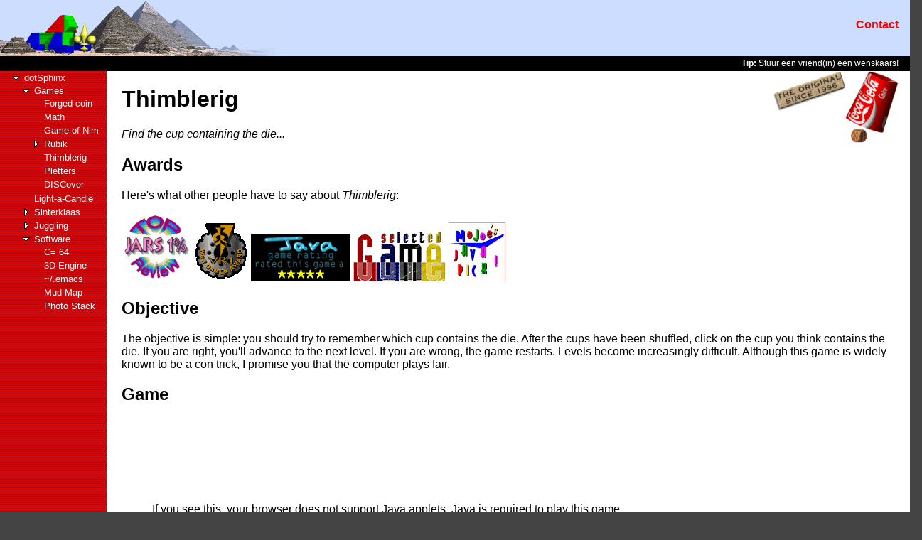

--- FILE ---
content_type: text/html; charset=utf-8
request_url: https://www.dotsphinx.com/games/thimblerig/
body_size: 2669
content:
<!DOCTYPE html PUBLIC "-//W3C//DTD XHTML 1.0 Transitional//EN" "http://www.w3.org/TR/xhtml1/DTD/xhtml1-transitional.dtd">
<html xmlns="http://www.w3.org/1999/xhtml">
<head>
  <title>Thimblerig</title>
  <meta name="author" content="Raymond Penners"/>
  <meta name="description" content="The objective is simple: you should try to remember which cup contains the die. After the cups have been shuffled, click on the cup you think contains the die. If you are right, you will advance to the next level. If you are wrong, the game restarts. Levels become increasingly difficult.  Although this game is widely known to be a con trick, I promise you that the computer plays fair."/>
  <meta name="keywords" content="dice, die, cup, shuffle, action game, arcade game, java applet, thimble rig, thimblerig"/>
<meta name="google-site-verification" content="j2hfliiRFmcFZhps9y0bfAeKWwCPXEYqThJhNXklMdU" />
    <script src="/media/jquery/scripts/jquery-1.4.3.min.js" type="text/javascript"></script>
 <link rel="shortcut icon" href="/media/dotsphinx/img/favicon.ico"/>
  <link rel="top" href="/"/>
  <link rel="author" href="/about/raymond"/>
  <link rel="parent" href=".."/>
  <meta name="ICBM" content="51.4852 , 5.4591"/>
  <meta name="DC.title" content="dotSphinx"/>
  <style type="text/css">
  @import url(/media/dotsphinx/base/style/style.css);
  </style>

  <meta http-equiv="Content-Type" content="text/html; charset=iso-8859-1"/>
  <meta name="verify-v1" content="LHuQONxjmeH53AiCqk+UBhY4xVo0h/YlhHpR2beOckM="/>

</head>
<body>

<div id="tpl-header">
<h1>dotSphinx</h1>
</div>

<div id="tpl-shortcuts">
<a href="mailto:raymond@dotsphinx.com">Contact</a>
</div>

<div id="tpl-topbar">
<div id="tpl-date">
<?php echo date("l, j F Y");?>
</div>

<div id="tpl-motd">
<!-- <a href="<?php echo SITE_URI . 'games/pletters/'?>"><b>New at
dotSphinx</b>: Pictures-Letters toddler game!</a> -->
<a href="/lightacandle/"><b>Tip:</b> Stuur een vriend(in) een wenskaars!</a>
</div>
</div>

<div class="midsection" id="tpl-midsection-r">

<div id="tpl-sidebar">

<ul><li><a class="tpl-open" href="/">dotSphinx</a><ul><li><a class="tpl-open" href="/games">Games</a><ul><li><a class="tpl-leaf" href="/games/forged-coin">Forged coin</a></li><li><a class="tpl-leaf" href="/games/math">Math</a></li><li><a class="tpl-leaf" href="/games/nim">Game of Nim</a></li><li><a class="tpl-closed" href="/games/rubik">Rubik</a></li><li><a class="tpl-leaf" href="/games/thimblerig">Thimblerig</a></li><li><a class="tpl-leaf" href="/games/pletters">Pletters</a></li><li><a class="tpl-leaf" href="/games/discover">DISCover</a></li></ul></li>

<li><a class="tpl-leaf" href="/lightacandle">Light-a-Candle</a></li><li><a class="tpl-closed" href="/sinterklaas">Sinterklaas</a></li><li><a class="tpl-closed" href="/juggling">Juggling</a></li>
      <li><a class="tpl-open" href="/software">Software</a>
<ul><li><a class="tpl-leaf" href="/software/c64">C= 64</a></li><li><a class="tpl-leaf" href="/software/demo3d">3D Engine</a></li><li><a class="tpl-leaf" href="/software/dotemacs">~/.emacs</a></li><li><a class="tpl-leaf" href="/software/mudmap">Mud Map</a></li><li><a class="tpl-leaf" href="/software/photostack">Photo Stack</a></li></ul>
</li></ul>
</li></ul>



</div>

<div id="tpl-content">


<img src="/media/games/thimblerig/img/logo.gif" alt="[Thimblerig]"
  align="right" border="0"/>
<img src="/media/dotsphinx/img/original-1996.gif"
  alt="[The original game -- since 1996]"
  align="right" border="0"/>


<h1>Thimblerig</h1>

<p><i>Find the cup containing the die...</i></p>


<h2>Awards</h2>

<p>Here's what other people have to say about <i>Thimblerig</i>: </p>

<a href="http://www.jars.com">
  <img src="/media/dotsphinx/img/showcase/jars-r990.gif"
    alt="[JARS Top 1%]" border="0"/></a>
<a href="http://www.vr1.com">
  <img src="/media/dotsphinx/img/showcase/vr1-award.gif" alt="[VR-1 Web games award]"
       border="0"/></a>
<a href="http://plug.pair.com/java/">
  <img src="/media/dotsphinx/img/showcase/plug-rate5.gif"
       alt="[This java game won a 5 star rating from Java Game Rating]"
       border="0"/></a>
<a href="http://games.2nd.net">
            <img src="/media/dotsphinx/img/showcase/game-selected.gif"
	         alt="[Selected By Games.2nd.Net]"
		 border="0"/></a>
<a href="http://www.mojoe.com/mojoe/javapick.html">
            <img src="/media/dotsphinx/img/showcase/mojoe-pick.gif"
	         alt="[Best applet for april'97]"
		 border="0"/></a>

<h2>Objective</h2>

<p>The objective is simple: you should try to remember which cup contains
the die. After the cups have been shuffled, click on the cup you
think contains the die. If you are right, you'll advance to the next
level. If you are wrong, the game restarts. Levels become increasingly
difficult.  Although this game is widely known to be a con trick, I
promise you that the computer plays fair.
</p>

<h2>Game</h2>

<table>
  <tr>
    <td>
<applet codebase="/media/games/thimblerig/applet/" code="ThimbleRig.class" width="400" height="230">
  <param name="backgroundcolor" value="0xffffff"/>
  <param name="textcolor" value="0xcccccc"/>
  <param name="highscore_url" value="http://www.dotsphinx.com/games/api/highscore/"/>
  <param name="cupimages" value="cup-7up.gif:cup-coca.gif:cup-pepsi.gif"/>
  <blockquote>
    If you see this, your browser does not support Java applets.
    Java is required to play this game.
  </blockquote>
</applet>
</td>
    <td>
        <script type="text/javascript"><!--
google_ad_client = "pub-6852649428294230";
google_ad_width = 300;
google_ad_height = 250;
google_ad_format = "300x250_as";
google_ad_type = "text_image";
google_ad_channel = "";
google_color_border = "ffffff";
google_color_bg = "ffffff";
google_color_link = "0000ff";
google_color_text = "888888";
google_color_url = "008000";
//--></script>
<script type="text/javascript"
  src="//pagead2.googlesyndication.com/pagead/show_ads.js">
</script>

</td>
    </tr>
  </table>


<h2>Hall of fame</h2>

<p>After you have played the game, you will be asked to enter your name
and some other details. This information, together with your solution
time, can be sent to the WWW server.  If you do so, your name may
appear in the
<a href="highscore">hall of fame</a>.
</p>


<h2>Thimblerig on your site?</h2>

<p>I am sorry, I cannot give you permission to install Thimblerig on your
site. The game has been sold to a client using an exclusive
license. It prohibits me to put the game on any other site but my own.
</p>






</div>
</div>

<div id="tpl-footer">

Copyright &copy; 1995-2004 <a href="/">dotSphinx</a><br/>
All rights reserved


</div>

<script>
  (function(i,s,o,g,r,a,m){i['GoogleAnalyticsObject']=r;i[r]=i[r]||function(){
  (i[r].q=i[r].q||[]).push(arguments)},i[r].l=1*new Date();a=s.createElement(o),
  m=s.getElementsByTagName(o)[0];a.async=1;a.src=g;m.parentNode.insertBefore(a,m)
  })(window,document,'script','//www.google-analytics.com/analytics.js','ga');

  ga('create', 'UA-84379-1', 'auto');
  ga('send', 'pageview');
</script>


</body>
</html>


--- FILE ---
content_type: text/html; charset=utf-8
request_url: https://www.google.com/recaptcha/api2/aframe
body_size: 264
content:
<!DOCTYPE HTML><html><head><meta http-equiv="content-type" content="text/html; charset=UTF-8"></head><body><script nonce="2cr_bt37qocsxwUUAo_pWQ">/** Anti-fraud and anti-abuse applications only. See google.com/recaptcha */ try{var clients={'sodar':'https://pagead2.googlesyndication.com/pagead/sodar?'};window.addEventListener("message",function(a){try{if(a.source===window.parent){var b=JSON.parse(a.data);var c=clients[b['id']];if(c){var d=document.createElement('img');d.src=c+b['params']+'&rc='+(localStorage.getItem("rc::a")?sessionStorage.getItem("rc::b"):"");window.document.body.appendChild(d);sessionStorage.setItem("rc::e",parseInt(sessionStorage.getItem("rc::e")||0)+1);localStorage.setItem("rc::h",'1768620028141');}}}catch(b){}});window.parent.postMessage("_grecaptcha_ready", "*");}catch(b){}</script></body></html>

--- FILE ---
content_type: text/css; charset=utf-8
request_url: https://www.dotsphinx.com/media/dotsphinx/base/style/style.css
body_size: 4448
content:
body {
  margin: 0px;
  font-family: sans-serif;
  color: black;
  background: #444444;
  padding: 0px;
}

  
#tpl-sidebar {
  margin: 0px;
  padding: 0px;
  color: white;
  position: absolute;
  left: 0px;
  top: 100px;
  width: 150px;
  font-size: 13px;
}

div.tpl-midsection>div#tpl-sidebar {
/*  position: fixed;*/
}



#tpl-sidebar ul {
  list-style-type: none;
  list-style-position: inside;
  margin: 0 0 0 1em;
  padding: 0;
}

#tpl-sidebar li {
  margin: 0;
  padding: 1px;
}

#tpl-ad {
position: absolute;
left: 400px;
top: 10px;
z-index: 20;
}

#tpl-sidebar a:link, #tpl-sidebar a:visited {
  text-decoration: none;
  color: white;
  display: block;
  margin: 0;
  padding: 1px 1px 1px 20px;
}

#tpl-sidebar li a:hover {
  text-decoration: underline;
}

#tpl-sidebar li a.tpl-open {
  background: url(../img/map-open.gif);
  background-repeat: no-repeat;
  text-decoration: none;
  background-position: center left;
}

#tpl-sidebar li a.tpl-open:hover {
  text-decoration: underline;
}

#tpl-sidebar li a.tpl-open-selected {
  background: url(../img/gfx/map-open.gif);
  background-repeat: no-repeat;
  text-decoration: none;
  font-weight: bold;
  background-position: center left;
}

#tpl-sidebar li a.tpl-open-selected:hover {
  text-decoration: none;
}

#tpl-sidebar li a.tpl-leaf {
  background: none;
  text-decoration: none;
}

#tpl-sidebar li a.tpl-leaf:hover {
  text-decoration: underline;
}

#tpl-sidebar li a.tpl-leaf-selected {
  background: none;
  text-decoration: none;
  font-weight: bold;
}

#tpl-sidebar li a.tpl-leaf-selected:hover {
  text-decoration: none;
}

#tpl-sidebar li a.tpl-closed {
  background: url(../img/map-closed.gif);
  background-repeat: no-repeat;
  background-position: center left;
}


#tpl-sidebar li a.tpl-closed:hover {
  background: url(../img/map-open.gif);
  background-repeat: no-repeat;
  background-position: center left;
}


.tpl-midsection {  
} 

#tpl-midsection-r {  
  background: #aa0000 url(../img/video-r.gif);
} 

#tpl-midsection-g {  
  background: #00aa00 url(../img/video-g.gif);
} 
#tpl-midsection-b {  
  background: #0000aa url(../img/video-b.gif);
} 
 
#tpl-content {
  background: white;
  margin: 0 0 0 150px;
  padding: 100px 16px 70px 20px;
  border: dotted 1px #777777;
  border-top: none;
  border-right: none;
  border-bottom: none;
min-height: 24em;
}

body>div#tpl-content {
  padding-top: 100px;
}

#tpl-content a:link
{
  color: #0088cc;
  text-decoration: none;
}

#tpl-content a:visited
{
  color: #004488;
  text-decoration: none;
}

#tpl-content a:active
{
  color: #00009f;
  text-decoration: none;
}

#tpl-content a:hover
{
  color: #0088cc;
  text-decoration: underline;
}

#tpl-footer {
  background: black;
  display: block;
  margin: 0;
  padding: 1px 16px 1px 1px;
  text-align: right;
  color: #aaaaaa;
  font-size: 12px;
/*  position: fixed;*/
  bottom: 0px;
  right: 0px;
  width: 100%;
  z-index: 10;
}

#tpl-footer a
{
  color: #ffffff;
  text-decoration: none;
}

#tpl-footer a:hover
{
  text-decoration: underline;
}


#tpl-header {
  background-color: #ccddff;
  background-image: url(../img/dotsphinx-pyramids.gif);
  background-repeat: no-repeat;
  width: 100%;
  height: 79px;
  margin: 0px;
  padding: 0px;
  position: absolute;
  top: 0px;
  left: 0px;
  z-index: 10;
}

body>div#tpl-header {
/*  position: fixed;*/
}  


#tpl-header h1 {
  margin: 0 0 0 0;
  padding: 0 0 0 0;
  display: none;
}


#tpl-shortcuts {
  margin: 0 0 0 0;
  padding: 0 0 0 0;
  position: absolute;
  right: 16px;
  top: 26px;
  z-index: 10;
}

body>div#tpl-shortcuts {
/*  position: fixed;*/
}  

#tpl-shortcuts a {
 color: #ff0000;
  font-weight: bold;
  text-decoration: none;
  margin: 0 0 0 0;
  padding: 0 0 0 10px;
}

#tpl-shortcuts a:hover {
  text-decoration: underline;
}

#tpl-topbar {
  background: black;
  color: white;
  clear: both;
  position: absolute;
  left: 0px;
  top: 79px;
  width: 100%;
  height: 21px;
  z-index: 10;
  margin: 0;
  padding: 0 0 0 0;
  font-size: 12px;
}
body>div#tpl-topbar {
/*  position: fixed;*/
}

#tpl-topbar a, #tpl-topbar a:link, #tpl-topbar a:visited {
  color: white;
  text-decoration: none;
}

#tpl-topbar a:hover {
  color: white;
  text-decoration: underline;
}

#tpl-topbar #tpl-date {
  font-weight: bold;
  float: left;
  padding: 3px 0 0 16px;
  
}

#tpl-topbar #tpl-motd {
  display: block;
  float: right;
  padding: 3px 16px 0 0;
}



.blogindex {
  float: right;
  background: #ffffee;
  border: solid 1px black;
  margin: .5em;
  padding: .2em;
  width: 30%;
}

.blogindex h1, .blogindex a {
  font-size: 80%;
margin: .2em;
}

.note {
  background: #eeeeee;
  border: solid 1px black;
}

--- FILE ---
content_type: text/plain
request_url: https://www.google-analytics.com/j/collect?v=1&_v=j102&a=155127619&t=pageview&_s=1&dl=https%3A%2F%2Fwww.dotsphinx.com%2Fgames%2Fthimblerig%2F&ul=en-us%40posix&dt=Thimblerig&sr=1280x720&vp=1280x720&_u=IEBAAEABAAAAACAAI~&jid=1506708604&gjid=2020242768&cid=1312260854.1768620027&tid=UA-84379-1&_gid=1720710707.1768620027&_r=1&_slc=1&z=734720162
body_size: -450
content:
2,cG-KXB80SDBZB